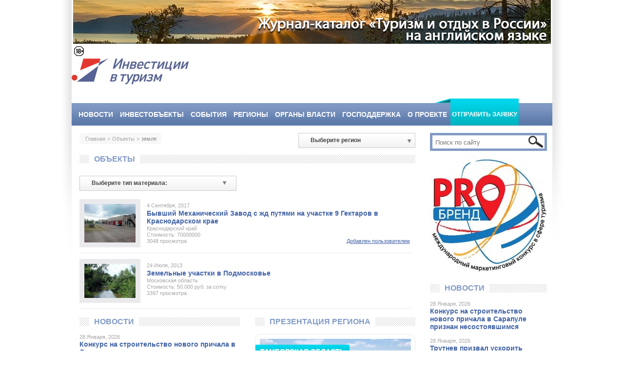

--- FILE ---
content_type: text/html; charset=utf-8
request_url: https://rusturinvest.ru/objects/keyword/918
body_size: 8327
content:
<!DOCTYPE html PUBLIC "-//W3C//DTD XHTML 1.0 Transitional//EN" "http://www.w3.org/TR/xhtml1/DTD/xhtml1-transitional.dtd">
<html dir="ltr" xmlns="http://www.w3.org/1999/xhtml">
	<head>
		<title>Объекты на www.rusturinvest.ru | Инвестиции в туризм</title>
	    <meta http-equiv="Content-Type" content="text/html; charset=utf-8" />
	    <meta name="keywords" content="www.rusturinvest.ru, Объекты, новости, объекты, презентации регионов" />
	    <meta name="description" content="Новости, объекты, презентации регионов на тему Объекты на сайте www.rusturinvest.ru" />
			<meta name="rpc080f60f80f2494e89d9a8621521e682" content="ba66f2488c0c20845e2fc27033ed728d" />
		<link type="text/css" href="/media/front/css/style1.css" rel="stylesheet" />		<script type="text/javascript" src="/media/front/js/jquery.js?v20120806"></script>		<script type="text/javascript" src="/media/front/js/jquery-ui.js?v20120806"></script>		<script type="text/javascript" src="/media/front/js/ui/i18n/jquery.ui.datepicker-ru.js?v20120806"></script>		<!-- b13caefa3992e236 -->

		<script type="text/javascript" src="/media/front/js/ckeditor/ckeditor.js"></script>				<script type="text/javascript" src="/media/front/js/jquery.cookie.js?v20120806"></script>		<script type="text/javascript" src="/media/front/js/scripts.js?v20120806"></script>		<link type="text/css" href="/media/front/css/uniform.default.css?v20120806" rel="stylesheet" />		<script type="text/javascript" src="/media/front/js/jquery.uniform.js?v20120806"></script>		<script type="text/javascript" src="/media/front/js/slides.jquery.js?v20120806"></script>		<link type="text/css" href="/media/front/js/jquery.placeholder.min.js" rel="stylesheet" />		<link rel="icon" type="image/vnd.microsoft.icon" href="/favicon.ico" />


		<link type="text/css" href="/media/front/css/fancymoves.css" rel="stylesheet" />		<link type="text/css" href="/media/front/css/jquery-ui/themes/base/jquery.ui.all.css" rel="stylesheet" />
		<script type="text/javascript" src="/media/front/js/slider.js"></script>		<script type="text/javascript" src="/media/front/js/jquery.mousewheel-3.0.6.pack.js"></script>		<script type="text/javascript" src="/media/front/js/fancy/fancybox/jquery.fancybox-1.3.4.js"></script>		<link type="text/css" href="/media/front/js/fancy/fancybox/jquery.fancybox-1.3.4.css" rel="stylesheet" />

		<script type="text/javascript">

		// использование Math.round() даст неравномерное распределение!
		function getRandomInt(min, max)
		{
		  return Math.floor(Math.random() * (max - min + 1)) + min;
		}

		$(document).ready(function() {

			var banner_top_728_1_content = $('#banner_top_728_1 > a');

			if(banner_top_728_1_content.length > 0)
			{
				var rand = getRandomInt(0, banner_top_728_1_content.length - 1);

				banner_top_728_1_content.hide();
				banner_top_728_1_content.eq(rand).show();

			}



			/*
			*   Examples - images
			*/

			$("a.pop1, a.pop2, a.pop3, a.pop4, a.pop5, a.pop6, a.pop7").fancybox();

			$("input, select").uniform();
			$('#slider-one').movingBoxes();
 			$('#slides').slides({
				generateNextPrev: true
			});

			//('input[placeholder], textarea[placeholder]').placeholder();
		});
		</script>

		
		<!--[if IE 8]>
		  <link type="text/css" href="/media/front/css/ie8.css?v20120806" rel="stylesheet" />		<![endif]-->

			</head>
    <body>
		<div id="main">
			<div class="top-banner" style="text-align: center;">
				<a rel="nofollow" target="_blank" href="http://tlrussia.com/"><img src="/media/front/img/banners/TLR-980.gif" /></a>
			</div>
			<!-- **************************************** header ************************************* -->
			<div id="header">
				<!-- logo -->
<div class="age-icon"></div>
<a href="/" class="logo"></a>

<!-- header-banner -->
<div class="header-banner">
	
   </div>

<!-- top_menu -->
		<!-- top-navi -->
		<div class="top-navi">
					<ul class="menu">
				<li><a href="/archive/news/">Новости</a>
					<div class="sub_menu_wrap">
						<ul class="sub_menu">
							<li><a href="/archive/news/">Новости</a></li>
							<li><a href="/archive/article/">Cтатьи</a></li>
							<li><a href="/archive/interview/">Интервью</a></li>
						</ul>
					</div>
				</li>
				<li><a href="/objects/invest/">Инвестобъекты</a>
					<div class="sub_menu_wrap">
						<ul class="sub_menu">
							<li><a href="/objects/invest/">Инвестобъекты</a></li>
							<li><a href="/objects/invest_field/">Инвестплощадки</a></li>
							<li><a href="/objects/buy_sell/">Продажа</a></li>
							<li><a href="/objects/franshiza/">Франшиза</a></li>
						</ul>
					</div>
				</li>
				<li><a href="/bussinessevents/sort/now">События</a></li>
				<li><a href="/regions/">Регионы</a></li>
				<li><a href="/p/links/">Органы власти</a></li>
				<li><a href="/objects/fpc_razvitie_rf/">Господдержка</a>
					<div class="sub_menu_wrap">
						<ul class="sub_menu">
							<li><a href="/objects/invest_tur_recreat_type/">ОЭЗ туристского типа</a></li>
							<li><a href="/objects/fpc_razvitie_rf/">ФЦП развития туризма</a></li>
						</ul>
					</div>
				</li>
				<li><a href="/p/o_kataloge/">О проекте</a></li>
			</ul>


			<div class="send-request">
				<div class="ar"></div>
				<a href="/object/add">Отправить заявку</a>
			</div>
		</div>
	

			</div><!-- header -->

			<!-- **************************************** content ****************************************** -->
			<div id="content">
				<!-- ************************** content-left *************************** -->
				<div id="c-left">
					
												<div class="top-block">
							<!-- crumbs -->
<div class="crumbs">
	<div class="crumbs-ins">
                                    <a href="/">Главная</a> <span class="sep">&gt;</span> 
                                        <a href="/objects">Объекты</a> <span class="sep">&gt;</span> 
                            	        <span class="page">земля</span>             
                </div>
</div>

							<div class="choice-region">
								<form action="/objects/keyword/918" method="post" accept-charset="utf-8">								<select id="cr" name="region" onchange="this.form.submit();">
<option value="" selected="selected">Выберите регион</option>
<option value="40">Алтайский край</option>
<option value="43">Амурская область</option>
<option value="41">Архангельская область</option>
<option value="54">Астраханская область</option>
<option value="26">без региона</option>
<option value="78">Белгородская область</option>
<option value="72">Брянская область</option>
<option value="67">Владимирская область</option>
<option value="59">Волгоградская область</option>
<option value="18">Вологодская область</option>
<option value="28">Воронежская область</option>
<option value="98">Вся Россия</option>
<option value="93">Еврейская автономная область</option>
<option value="85">Забайкальский край</option>
<option value="20">Ивановская область</option>
<option value="82">Иркутская область</option>
<option value="90">Кабардино-Балкарская Республика</option>
<option value="50">Калининградская область</option>
<option value="84">Калужская область</option>
<option value="14">Камчатский край</option>
<option value="94">Карачаево-Черкесская Республика</option>
<option value="35">Кемеровская область</option>
<option value="34">Кировская область</option>
<option value="76">Костромская область</option>
<option value="21">Краснодарский край</option>
<option value="66">Красноярский край</option>
<option value="53">Курганская область</option>
<option value="38">Курская область</option>
<option value="32">Ленинградская область</option>
<option value="37">Липецкая область</option>
<option value="95">Магаданская область</option>
<option value="24">Москва</option>
<option value="46">Московская область</option>
<option value="10">Мурманская область</option>
<option value="39">Нижегородская область</option>
<option value="62">Новгородская область</option>
<option value="44">Новосибирская область</option>
<option value="48">Омская область</option>
<option value="23">Оренбургская область</option>
<option value="86">Орловская область</option>
<option value="31">Пензенская область</option>
<option value="83">Пермский край</option>
<option value="75">Приморский край</option>
<option value="22">Псковская область</option>
<option value="29">Республика Адыгея</option>
<option value="64">Республика Алтай</option>
<option value="89">Республика Башкортостан</option>
<option value="74">Республика Бурятия</option>
<option value="68">Республика Дагестан</option>
<option value="56">Республика Ингушетия</option>
<option value="61">Республика Калмыкия</option>
<option value="27">Республика Карелия</option>
<option value="30">Республика Коми</option>
<option value="1">Республика Крым</option>
<option value="88">Республика Марий Эл</option>
<option value="91">Республика Мордовия</option>
<option value="13">Республика Саха</option>
<option value="80">Республика Северная Осетия-Алания</option>
<option value="47">Республика Татарстан</option>
<option value="12">Республика Тыва</option>
<option value="92">Республика Хакасия</option>
<option value="79">Ростовская область</option>
<option value="45">Рязанская область</option>
<option value="36">Самарская область</option>
<option value="51">Санкт-Петербург</option>
<option value="3">Саратовская область</option>
<option value="73">Сахалинская область</option>
<option value="52">Свердловская область</option>
<option value="99">Севастополь</option>
<option value="15">Смоленская область</option>
<option value="81">Ставропольский край</option>
<option value="8">Тамбовская область</option>
<option value="5">Тверская область</option>
<option value="77">Томская область</option>
<option value="63">Тульская область</option>
<option value="16">Тюменская область</option>
<option value="7">Удмуртская Республика</option>
<option value="57">Ульяновская область</option>
<option value="65">Хабаровский край</option>
<option value="49">Ханты-Мансийский автономный округ</option>
<option value="33">Челябинская область</option>
<option value="71">Чеченская республика</option>
<option value="55">Чувашская республика</option>
<option value="96">Чукотский автономный округ</option>
<option value="87">Ямало-ненецкий автономный округ</option>
<option value="4">Ярославская область</option>
</select>								</form>							</div>
							<div class="clear"></div>
						</div>
													            
<script type="text/javascript">
function select_object_type(form)
{
	var base_path = "/objects";
	var sort_path = "/sort/date";
	var type_path =  $('select[name=content_type]').val();
	type_path = ((type_path != '') ? '/': '') + type_path;

	form.action = base_path + type_path + sort_path;
	form.submit();
}
</script>
	<div class="list-offers-block">
		<div class="title">
						<span>Объекты</span>
					</div>
		<div class="sorting-links">
			<ul>
				<li>
					<form action="/objects" method="post" accept-charset="utf-8" mothod="POST" onchange="select_object_type(this);">					
					<div class="sel">
						<select name="content_type">
<option value="" selected="selected">Выберите тип материала:</option>
<option value="invest">Инвестобъекты</option>
<option value="franshiza">Франшиза</option>
<option value="buy_sell">Продажа-покупка</option>
<option value="invest_field">Инвестиционная площадка</option>
<option value="fpc_razvitie_rf">Перечень проектов ФЦП развития туризма</option>
<option value="invest_tur_recreat_type">ОЭЗ туристско-рекреационного типа</option>
</select>					</div>
					</form>				</li>
							</ul>
		</div>
		
					<div class="offer-block">
													<div class="photo">
						
<a href="/object/byvshiy-mehanicheskiy-zavod-s-zhd-putyami-na-uchas-573.html"><img src="/public/object/images/9ae3dbb70dde79f6ba1f54585a12dddbfa33fa83.jpg" /></a>					</div>
								<div class="col">
					<div class="date">
						4 Сентября, 2017					</div>

					<div class="name">
						<a href="/object/byvshiy-mehanicheskiy-zavod-s-zhd-putyami-na-uchas-573.html">Бывший Механический Завод с жд путями на участке 9 Гектаров в Краснодарском крае</a>					</div>

					<div class="region">
						<a href="/region/krasnodarskiy-kray-21.html">Краснодарский край</a>					</div>
											<div class="summ">
							Стоимость: 70000000						</div>
					
					<div class="views">
						3048 просмотра
													<div class="user_added">Добавлен пользователем<div class="description"><a href="/object/add/invest/region_id/21">Опубликуйте информацию о своем инвестиционном объекте!</a></div></div>
											</div>
				</div>
				<div class="clear"></div>
			</div>
					<div class="offer-block">
													<div class="photo">
						<a href="/object/zemelnye-uchastki-v-podmoskove-205.html"><img src="/public/object/images/2f799c110036c9330e8e57031eab126cd06d5359.jpg" /></a>					</div>
								<div class="col">
					<div class="date">
						24 Июля, 2013					</div>

					<div class="name">
						<a href="/object/zemelnye-uchastki-v-podmoskove-205.html">Земельные участки в Подмосковье</a>					</div>

					<div class="region">
						<a href="/region/moskovskaya-oblast-46.html">Московская область</a>					</div>
											<div class="summ">
							Стоимость: 50.000 руб. за сотку						</div>
					
					<div class="views">
						3397 просмотра
											</div>
				</div>
				<div class="clear"></div>
			</div>
			</div>
	
<div class="banner">
	
   </div>
<div class="two-cols">
	<div class="left-col">
		<!-- prev-block -->
		<div class="prev-block">
					<div class="title">
						<a href="/archive/news">Новости</a>		</div>
					<div class="news-item">
				<div class="date">
					28 Января, 2026				</div>
				<div class="txt">
					<a href="/news/konkurs-na-stroitelstvo-novogo-prichala-v-sarapule-5857.html">Конкурс на строительство нового причала в Сарапуле признан несостоявшимся</a>				</div>
			</div>
					<div class="news-item">
				<div class="date">
					28 Января, 2026				</div>
				<div class="txt">
					<a href="/news/trutnev-prizval-uskorit-stroitelstvo-gostinichnogo-5856.html">Трутнев призвал ускорить строительство гостиничного комплекса «Хонка Камчатка»</a>				</div>
			</div>
					<div class="news-item">
				<div class="date">
					28 Января, 2026				</div>
				<div class="txt">
					<a href="/news/v-sochi-v-2029-godu-otkroetsya-pyatizvezdochnyy-ot-5854.html">В Сочи в 2029 году откроется пятизвёздочный отель Cosmos Selection на 1452 номера</a>				</div>
			</div>
					<div class="news-item">
				<div class="date">
					27 Января, 2026				</div>
				<div class="txt">
					<a href="/news/v-tatarstanskoy-derevne-otkrylsya-mini-glemping-s--5858.html">В татарстанской деревне открылся мини-глэмпинг с баней и чаном</a>				</div>
			</div>
					<div class="news-item">
				<div class="date">
					26 Января, 2026				</div>
				<div class="txt">
					<a href="/news/muzey-v-usadbe-ekateriny-ii-bobriki-otkrylsya-posl-5859.html">Музей в усадьбе Екатерины II «Бобрики» открылся после реставрации в Тульской области</a>				</div>
			</div>
				
		<a href="/archive/news" class="view-all">Все новости</a>
				</div>
		<div class="line-bottom marg"></div>
	</div>
	<div class="right-col">
		<div class="prev-block">
			
<!-- prev-block -->
<div class="prev-block">
	<div class="title">
		<a href="/region/tambovskaya-oblast-8.html">Презентация региона</a>	</div>
		<div id="slides">
		<div class="slides_container">
										<div class="sld">
					<div class="picture">
						<a href="/region/tambovskaya-oblast-8.html"><img src="/public/region/images/4cda8add21d0f1ef6190bdaecc57fa2dbbbdec24.jpg" width="310" alt="" /></a>						<div class="info">
							<div class="info-r">
								Тамбовская область							</div>
						</div>
					</div>
										<div class="description">
						<div class="descr-box">
							<p><span>Население</span></p>
							<p>Население области – 1082545 человек (2012 год). Плотность населения — 31.41 чел./км².</p>
						</div>	
													<div class="descr-box">
								<p>
									<a href="/objects/region/8">Объектов в базе каталога - 4</a>								</p>
							</div>
											</div>
									</div>			
											<div class="sld">
					<div class="picture">
						<a href="/region/tambovskaya-oblast-8.html"><img src="/public/region/images/da53be10a0b9b2d76d0626bffc8b12efbd7968a9.jpg" width="310" alt="" /></a>						<div class="info">
							<div class="info-r">
								Тамбовская область							</div>
						</div>
					</div>
										<div class="description">
						<div class="descr-box">
							<p><span>Площадь</span></p>
							<p>34,5 тыс. кв. км</p>
						</div>	
													<div class="descr-box">
								<p>
									<a href="/objects/region/8">Объектов в базе каталога - 4</a>								</p>
							</div>
											</div>
									</div>			
											<div class="sld">
					<div class="picture">
						<a href="/region/tambovskaya-oblast-8.html"><img src="/public/region/images/b77f729495cac777a498e156a389a06db44ac89e.jpg" width="310" alt="" /></a>						<div class="info">
							<div class="info-r">
								Тамбовская область							</div>
						</div>
					</div>
										<div class="description">
						<div class="descr-box">
							<p><span>Климатическая зона</span></p>
							<p>Климат умеренно-континентальный, в нём хорошо выражены все времена года.</p>
						</div>	
													<div class="descr-box">
								<p>
									<a href="/objects/region/8">Объектов в базе каталога - 4</a>								</p>
							</div>
											</div>
									</div>			
											<div class="sld">
					<div class="picture">
						<a href="/region/tambovskaya-oblast-8.html"><img src="/public/region/images/3d77cbf4bea801d5c464b55156dfe6b7ffc529c6.jpg" width="310" alt="" /></a>						<div class="info">
							<div class="info-r">
								Тамбовская область							</div>
						</div>
					</div>
										<div class="description">
						<div class="descr-box">
							<p><span>Центр</span></p>
							<p>Тамбов</p>
						</div>	
													<div class="descr-box">
								<p>
									<a href="/objects/region/8">Объектов в базе каталога - 4</a>								</p>
							</div>
											</div>
									</div>			
											<div class="sld">
					<div class="picture">
						<a href="/region/tambovskaya-oblast-8.html"><img src="/public/region/images/595a5fa8417c954203bc47745c813df45acffc04.jpg" width="310" alt="" /></a>						<div class="info">
							<div class="info-r">
								Тамбовская область							</div>
						</div>
					</div>
									</div>			
											<div class="sld">
					<div class="picture">
						<a href="/region/tambovskaya-oblast-8.html"><img src="/public/region/images/a89cfd2f4a0d7ece3b46fcfec2bcac50ee65a6f0.jpg" width="310" alt="" /></a>						<div class="info">
							<div class="info-r">
								Тамбовская область							</div>
						</div>
					</div>
									</div>			
											<div class="sld">
					<div class="picture">
						<a href="/region/tambovskaya-oblast-8.html"><img src="/public/region/images/7154d5bcb14a01329e88a74ccdfa6d803da32d2e.jpg" width="310" alt="" /></a>						<div class="info">
							<div class="info-r">
								Тамбовская область							</div>
						</div>
					</div>
									</div>			
									</div>
	</div>
	<a href="/regions" class="view-all mrg-l" style="float:right;">Все регионы</a>		
	</div>		</div>
		<div class="line-bottom marg"></div>
	</div>
</div>
				</div>
				<!-- ************************** content-right *************************** -->
				<div id="c-right">
					<!-- search -->
<div class="search">
	<form method="get" action="/search">
		<input type="text" id="search-inp" name="search"/>
		<input type="image" src="/media/front/img/loupe.png" class="loupe"/>
		<div class="clear"></div>
	</form>
</div>

<!-- banner -->
<div class="banner">
	
           <div id="banner_right_240_1">
                <p>
	<a href="https://union-esot.com/?page_id=110"_blank"><img alt="ПРО-бренд" src="/public/wysiwyg/images/PRO_brend-2.jpg"width:240px; height: 234px;" /></a></p>        </div>
   </div>
<!-- news-block -->
<div class="news-block">
			<div class="title">
						<a href="/archive/news">Новости</a>		</div>
					<div class="news-item">
				<div class="date">
					28 Января, 2026				</div>
				<div class="txt">
					<a href="/news/konkurs-na-stroitelstvo-novogo-prichala-v-sarapule-5857.html">Конкурс на строительство нового причала в Сарапуле признан несостоявшимся</a>				</div>
			</div>
					<div class="news-item">
				<div class="date">
					28 Января, 2026				</div>
				<div class="txt">
					<a href="/news/trutnev-prizval-uskorit-stroitelstvo-gostinichnogo-5856.html">Трутнев призвал ускорить строительство гостиничного комплекса «Хонка Камчатка»</a>				</div>
			</div>
					<div class="news-item">
				<div class="date">
					28 Января, 2026				</div>
				<div class="txt">
					<a href="/news/v-sochi-v-2029-godu-otkroetsya-pyatizvezdochnyy-ot-5854.html">В Сочи в 2029 году откроется пятизвёздочный отель Cosmos Selection на 1452 номера</a>				</div>
			</div>
					<div class="news-item">
				<div class="date">
					27 Января, 2026				</div>
				<div class="txt">
					<a href="/news/v-tatarstanskoy-derevne-otkrylsya-mini-glemping-s--5858.html">В татарстанской деревне открылся мини-глэмпинг с баней и чаном</a>				</div>
			</div>
					<div class="news-item">
				<div class="date">
					26 Января, 2026				</div>
				<div class="txt">
					<a href="/news/muzey-v-usadbe-ekateriny-ii-bobriki-otkrylsya-posl-5859.html">Музей в усадьбе Екатерины II «Бобрики» открылся после реставрации в Тульской области</a>				</div>
			</div>
				
		<a href="/archive/news" class="view-all">Все новости</a>
					<a href="/subscribe" class="view-all" style="float:right;">Подписка</a>		</div>
<!-- news-block -->
<div class="news-block">
			<div class="title">
						<a href="/archive/article">Статьи</a>		</div>
					<div class="news-item">
				<div class="date">
					28 Января, 2026				</div>
				<div class="txt">
					<a href="/article/dagestan-postroit-pyat-klyuchevyh-obektov-kaspiysk-5861.html">Дагестан построит пять ключевых объектов «Каспийского прибрежного кластера» к 2027 году</a>				</div>
			</div>
					<div class="news-item">
				<div class="date">
					28 Января, 2026				</div>
				<div class="txt">
					<a href="/article/vebrf-napravit-80-mlrd-rubley-na-razvitie-turistic-5855.html">ВЭБ.РФ направит 80 млрд рублей на развитие туристической инфраструктуры России</a>				</div>
			</div>
					<div class="news-item">
				<div class="date">
					27 Января, 2026				</div>
				<div class="txt">
					<a href="/article/pravitelstvo-razrabatyvaet-mehanizm-dolevogo-uchas-5860.html">Правительство разрабатывает механизм долевого участия в строительстве отелей</a>				</div>
			</div>
				
		<a href="/archive/article" class="view-all">Все статьи</a>
		</div>
<!-- news-block -->
<div class="news-block">
			<div class="title">
						<a href="/archive/interview">Интервью</a>		</div>
					<div class="news-item">
				<div class="date">
					9 Ноября, 2018				</div>
				<div class="txt">
					<a href="/interview/aleksandr-cybulskiy-esli-u-vas-est-negativnye-emoc-4599.html">Александр Цыбульский: если у вас есть негативные эмоции, тундра их заберет</a>				</div>
			</div>
					<div class="news-item">
				<div class="date">
					7 Ноября, 2018				</div>
				<div class="txt">
					<a href="/interview/hotel-business-forum-obschenie-s-polzoy-4591.html">Hotel Business Forum: общение с пользой</a>				</div>
			</div>
					<div class="news-item">
				<div class="date">
					24 Октября, 2018				</div>
				<div class="txt">
					<a href="/interview/ekoturizmu-byt-krupnye-investory-nachinayut-vlozhe-4581.html">Экотуризму быть. Крупные инвесторы начинают вложения в отрасль</a>				</div>
			</div>
				
		<a href="/archive/interview" class="view-all">Все интервью</a>
		</div>


<!-- ic-banners -->
<div class="ic-banners">
	<center><a href="http://rusturinvest.ru/media/front/pdf/2.pdf"><img src="/public/wysiwyg/images/cover_2.jpg" width="240" height="240" alt="Второй выпуск каталога"></a></center>
<br> "Инвестиции в туризм", <a href=http://rusturinvest.ru/media/front/pdf/2.pdf>второй выпуск, PDF</a>
	</div>
<a href="/p/poisk-turov-po-rossii/"><img src="/media/front/img/banners/wiki_planet.jpg" /></a>
<br />
<br />
<a href="http://tourism.rostov-gorod.ru/" target="_blank"><img src="/media/front/img/banners/5_a.gif" /></a>
				</div>
				<div class="clear"></div>
			</div><!-- content -->

			<!-- gr-block -->
			<div class="gr-block">
				
   <div><div class="gr-block-ins" style="overflow:hidden;">
	<div class="assis-block">
		<p>
			<span style="font-size:14px;">Платформа &ldquo;Инвестиции в туризм&rdquo;&nbsp;</span></p>
	</div>
	<div class="gr-menu">
		<ul>
			<li>
				<a href="http://rusturinvest.ru/object/add">Добавить объект</a></li>
			<li>
				<a href="http://www.rusturinvest.ru/p/o_kataloge">О п</a><a href="http://rusturinvest.ru/p/o_kataloge">роекте</a></li>
			<li>
				<a href="http://rusturinvest.ru/objects/buy_sell/">Продажа-покупка</a></li>
		</ul>
		<ul>
			<li>
				<a href="http://rusturinvest.ru/objects/invest/">Инвестпроекты</a></li>
			<li>
				<a href="http://rusturinvest.ru/p/kontakti">Контакты</a></li>
			<li>
				<a href="http://rusturinvest.ru/objects/franshiza/">Франшиза</a></li>
		</ul>
		<ul>
			<li>
				<a href="http://rusturinvest.ru/regions/">Регионы</a></li>
			<li>
				<a href="http://www.rusturinvest.ru/p/partners">Партнеры</a></li>
			<li>
				<a href="http://rusturinvest.ru/archive/news/">Новости</a></li>
			<li>
				<a href="http://www.rusturinvest.ru/p/advert">Реклама</a></li>
		</ul>
		<ul>
			<li>
				<a href="http://rusturinvest.ru/subscribe">Подписка</a></li>
			<li>
				<a href="http://www.rusturinvest.ru/p/links">Полезные ссылки</a></li>
		</ul>
	</div>
</div>
<h3 style="text-align: center;">
	Возрастная категория 18+</h3>
<p style="text-align: center;">
	Зарегистрировано Федеральной службой по надзору в сфере связи, информационных технологий и массовых коммуникаций (Роскомнадзор). Регистрационный номер ЭЛ № ФС 77 &ndash; 69104, выдан 14.03.2017</p></div>

			</div>
			<!-- **************************************** footer ****************************************** -->
			<div id="footer">
				<!-- copy -->
<div class="copy" style="width:800px;">
	Исключительные права на материалы, размещённые на интернет-сайте <a href="http://www.rusturinvest.ru/">www.rusturinvest.ru</a>, в соответствии с законодательством Российской Федерации об охране результатов интеллектуальной деятельности принадлежат ЗАО "Четвертая Власть". При частичном или полном использовании материалов активная ссылка на сайт <a href="www.rusturinvest.ru">www.rusturinvest.ru</a> обязательна.
</div>



<!-- counter -->
<div class="counter">
	<div style="display:none;">
<!--LiveInternet counter--><script type="text/javascript"><!--
document.write("<a href='http://www.liveinternet.ru/click' "+
"target=_blank><img src='//counter.yadro.ru/hit?t44.1;r"+
escape(document.referrer)+((typeof(screen)=="undefined")?"":
";s"+screen.width+"*"+screen.height+"*"+(screen.colorDepth?
screen.colorDepth:screen.pixelDepth))+";u"+escape(document.URL)+
";h"+escape(document.title.substring(0,80))+";"+Math.random()+
"' alt='' title='LiveInternet' "+
"border='0' width='31' height='31'><\/a>")
//--></script><!--/LiveInternet-->
</div>

<script>
  (function(i,s,o,g,r,a,m){i['GoogleAnalyticsObject']=r;i[r]=i[r]||function(){
  (i[r].q=i[r].q||[]).push(arguments)},i[r].l=1*new Date();a=s.createElement(o),
  m=s.getElementsByTagName(o)[0];a.async=1;a.src=g;m.parentNode.insertBefore(a,m)
  })(window,document,'script','//www.google-analytics.com/analytics.js','ga');

  ga('create', 'UA-68408666-1', 'auto');
  ga('send', 'pageview');

</script>



<!-- Yandex.Metrika counter -->
<!-- Yandex.Metrika counter --><script type="text/javascript"> (function (d, w, c) { (w[c] = w[c] || []).push(function() { try { w.yaCounter32630820 = new Ya.Metrika({ id:32630820, clickmap:true, trackLinks:true, accurateTrackBounce:true, webvisor:true, trackHash:true }); } catch(e) { } }); var n = d.getElementsByTagName("script")[0], s = d.createElement("script"), f = function () { n.parentNode.insertBefore(s, n); }; s.type = "text/javascript"; s.async = true; s.src = "https://mc.yandex.ru/metrika/watch.js"; if (w.opera == "[object Opera]") { d.addEventListener("DOMContentLoaded", f, false); } else { f(); } })(document, window, "yandex_metrika_callbacks");</script><!-- /Yandex.Metrika counter -->
<!-- /Yandex.Metrika counter -->
</div>

			</div><!-- footer -->
    	</div>
    </body>
</html>


--- FILE ---
content_type: text/css
request_url: https://rusturinvest.ru/media/front/css/style1.css
body_size: 434
content:
@import url("header.css");
@import url("content.css");
@import url("footer.css");


* { margin: 0px; padding: 0px; }

html, body { width: 100%; height: 100%; padding: 0; margin: 0; }

a { outline: none; -moz-outline: 0; border: none; border-width: 0px; }
a:active { outline: none; -moz-outline: 0; }
a:focus { outline: none; -moz-outline: 0; }

img { border: none; border-width: 0px; }

.clear { clear: both; font-size: 0pt; line-height: 0px; height: 0; }

#main { min-width: 1000px; min-height: 100%; position: relative; margin: 0px auto; background: url("../img/bg-main.jpg") center top no-repeat; }
*html #main { height: 100%; }



body { font-family: Arial, "Helvetica Neue", Helvetica, sans-serif; font-size: 12px; color: #000; line-height: 1.1; }

a { text-decoration: underline; color: #000; }
a:hover { text-decoration: none; }

table { border-collapse: collapse; }
input { font-family: Arial, "Helvetica Neue", Helvetica, sans-serif; font-size: 12px; color: #000; outline: none; }
textarea { font-family: Arial, "Helvetica Neue", Helvetica, sans-serif; font-size: 12px; color: #000; outline: none; resize: none; }
select { font-family: Arial, "Helvetica Neue", Helvetica, sans-serif; font-size: 12px; color: #000; outline: none; }

h1 { margin: 0 0 10px; color: #4263a6; font-size: 24px; }

.age-icon
{
  background: url(../img/age_icon.svg);
  width: 20px;
  position: absolute;
  top: 5px;
  left: 5px;
  height: 20px;
  z-index: 99;
}

--- FILE ---
content_type: text/css
request_url: https://rusturinvest.ru/media/front/css/content.css
body_size: 4240
content:
/*------------------------------------------- content ------------------------------------------------*/

#content {
  width: 986px;
  position: relative;
  margin: 0px auto;
  padding: 0 0 1px;
}

/* ----- left column ----- */

#c-left {
  width: 689px;
  position: relative;
  float: left;
  margin: 0 0 0 16px;
}

/* ----- right column ----- */

#c-right {
  width: 240px;
  padding: 0 11px 0 0;
  position: relative;
  float: right;
}

/* ----- search ----- */

.search {
  margin: 0 0 16px;
  width: 221px;
  padding: 1px 3px 0 6px;
  height: 26px;
  border: 5px solid #829bc5;
}
.search #search-inp {
  float: left;
  color: #444444;
  margin: 6px 0 0;
  font-size: 11px;
  border: none;
  background: none;
  width: 185px;
  font-size: 13px;
}
.search .loupe {
  float: right;
}

/* ----- big-search ----- */

.big-search {
  margin: 0 0 14px;
  width: 659px;
  padding: 1px 3px 0 6px;
  height: 26px;
  border: 5px solid #829bc5;
	margin-bottom:36px;
}
.big-search #big-search-inp {
  float: left;
  color: #444444;
  margin: 6px 0 0;
  font-size: 13px;
  border: none;
  background: none;
  width: 620px;
}
.big-search .loupe {
  float: right;
}
.big-search .search_type_cont
{
	margin-top:15px;
}

.big-search .search_type_cont label
{
	position:relative;
	top:1px;
}

.big-search .search_type_cont label, .big-search .search_type_cont input[type="radio"]
{
	cursor:pointer;
}

/* ----- banner ----- */

#c-right .banner {
  margin: 0 0 23px;
}
#c-left .banner {
  margin: 0 0 18px;
}

/* ----- gr-block ----- */

.gr-block {
  background: #f0f0f0;
}
.gr-block-ins {
  width: 986px;
  padding: 40px 0 82px;
  margin: 0 auto;
}

/* ----- assis-block ----- */

.assis-block {
  float: left;
  color: #424242;
  width: 350px;
  margin: 0 10px 0 15px;
}
.assis-block p {
  margin: 0 0 18px;
}
.assis-block a {
  padding: 70px 0 0;
  margin: 0 30px 10px 0;
  text-align: center;
  color: #424242;
  display: inline-block;
  text-decoration: none;
}
.assis-block a:hover {
  text-decoration: underline;
}
.assis-block .assis-link {
  width: 140px;
  background: url("../img/assis-link.png") 19px 0 no-repeat;
}
.assis-block .assis-link1 {
  width: 125px;
  background: url("../img/assis-link1.png") 5px 26px no-repeat;
}
.assis-block .assis-link3 {
  width: 125px;
  background: url("../img/assis-link3.png") 5px 26px no-repeat;
}

/* ----- gr-menu ----- */

.gr-menu {
  float: left;
  width: 250px;
}
.gr-menu ul li {
  width: 120px;
  float: left;
  list-style-type: none;
  margin: 0 0 11px;
}
.gr-menu ul li a {
  color: #424242;
  text-decoration: none;
}
.gr-menu ul li a:hover {
  text-decoration: underline;
}

/* ----- subscribe-block ----- */

.subscribe-block {
  float: right;
  margin: 0 10px 0 0;
}
.subs-form .inp {
  float: left;
  border: 1px solid #c0c0c0;
  margin: 1px 6px 0 0;
  width: 130px;
  height: 24px;
  background: #fff;
  padding: 11px 5px 0;
}
.subs-form .inp input {
  float: left;
  width: 130px;
  color: #444444;
  font-size: 13px;
  border: none;
  background: none;
}
.subs-form .button {
  float: left;
  border: none;
  cursor: pointer;
  width: 92px;
  height: 39px;
  background: url("../img/btn.png") no-repeat;
  color: #424242;
  font-weight: bold;
  line-height: 39px;
  text-align: center;
}
.subs-form .button input {
  width: 92px;
  height: 39px;
}

/* ----- ic-banners ----- */

.ic-banners {
  overflow: hidden;
  background: #f3f3f3;
  margin: 0 0 20px;
  width: 228px;
  padding: 13px 0 1px 12px;
}
.ic-banners ul li {
  float: left;
  margin: 0 12px 13px 0;
  list-style-type: none;
}

/* ----- title ----- */

.title {
  margin: 0 0 10px;
  height: 18px;
  text-transform: uppercase;
  background: url("../img/bg_title.png") repeat-x;
  padding: 0 0 0 20px;
}
.title a {
  padding: 0 10px;
  text-decoration: none;
  background: #fff;
  color: #829bc5;
  line-height: 18px;
  font-size: 16px;
  font-weight: bold;
}
.title a:hover {
  text-decoration: underline;
}
.title span {
  color: #829bc5;
  padding: 0 10px;
  font-size: 16px;
  line-height: 18px;
  font-weight: bold;
  background: #fff;
}

/* ----- news-block ----- */

.news-block {
  padding: 0 0 15px;
  margin: 0 0 24px;
  border-bottom: 1px solid #e9e9e9;
}
.news-block .title {
  margin: 0 0 17px;
}
.view-all {
  color: #829bc5;
}
.view-all:hover {
  color: #4263a6;
  text-decoration: underline;
}
.view-all.mrg-l {
  margin: 0 0 0 10px;
}

/* ----- news-item ----- */

.news-item {
  margin: 0 0 15px;
}
.news-item .date {
  color: #a6a6a6;
  margin: 0 0 1px;
  font-size: 11px;
}
.news-item .txt {
  line-height: 1.2;
}
.news-item .txt a {
  color: #4263a6;
  font-size: 14px;
  font-weight: bold;
  text-decoration: none;
}
.news-item .txt a:hover {
  text-decoration: underline;
}

/* ----- two-cols ----- */

.two-cols .left-col {
  float: left;
  width: 329px;
}
.two-cols .right-col {
  float: right;
  width: 329px;
}

/* ----- prev-block ----- */

.prev-block {
  margin: 0 0 14px;
}
.prev-block .title {
  margin: 0 0 16px;
}
.prev-block .picture {
  margin: 0 0 12px;
  position: relative;
  width: 311px;
  height: 206px;
  background: #f3f3f3;
  padding: 10px 9px 10px;
}
.prev-block .picture .info {
  left: 0px;
  top: 21px;
  color: #fff;
  font-size: 14px;
  font-weight: bold;
  position: absolute;
  height: 38px;
  text-transform: uppercase;
  background: url("../img/info-l.png") no-repeat;
  padding: 0 0 0 10px;
}
.prev-block .picture .info-r {
  float: left;
  padding: 0 10px 0 0;
  line-height: 28px;
  background: url("../img/info-r.png") right top no-repeat;
  height: 28px;
}
.prev-block .picture .info strong {
  display: none;
}
.prev-block .picture:hover .info strong {
  display: inline-block;
}
.prev-block .description {
  padding: 0 0 0 9px;
}

/* ----- prev-item ----- */

.prev-item {
  margin: 0 0 15px;
  line-height: 1.2;
}
.prev-item a {
  text-decoration: none;
}
.prev-item a:hover {
  text-decoration: underline;
}
.prev-item .name {
  font-size: 14px;
  font-weight: bold;
}
.prev-item .name a {
  color: #4263a6;
}
.prev-item .region {
  font-size: 11px;
}
.prev-item .region a {
  color: #a6a6a6;
}
.line-bottom {
  width: 100%;
  height: 1px;
  background: #e9e9e9;
  font-size: 0;
  line-height: 0;
}
.line-bottom.marg {
  margin: 0 0 26px;
}

/* ----- slide-container ----- */

#slides {
  border: 1px solid #e9e9e9;
  height: 375px;
  padding: 0 0px 26px;
  margin: 0 0 10px;
  -webkit-border-radius: 12px;
  -moz-border-radius: 12px;
  border-radius: 12px;
  position: relative;
}
#slides .picture {
  background: none;
  padding: 9px 8px 11px;
  text-align: center;
}
#slides .slides_container {
  width: 328px;
  display: none;
}
#slides .slides_container .sld {
  width: 327px;
  display: block;
}
#slides .prev, #slides .next {
  display: block;
  top: 218px;
  width: 25px;
  height: 23px;
  overflow: hidden;
  position: absolute;
  text-indent: -9999px;
  z-index: 1000;
}
#slides .prev {
  left: 267px;
  width: 26px;
  background: url("../img/prev.png") 0 -23px no-repeat;
}
#slides .next {
  left: 293px;
  background: url("../img/next.png") 0 -23px no-repeat;
}
#slides .prev:hover, #slides .next:hover {
  background-position: 0 0;
}
.pagination {
  left: 8px;
  bottom: 5px;
  text-align: center;
  width: 311px;
  position: absolute;
}
.pagination li {
  list-style-type: none;
  margin: 0 0 0 5px;
  display: inline;
}
.pagination li a {
  display: inline-block;
  overflow: hidden;
  text-indent: -9999px;
  width: 14px;
  height: 15px;
  background: url("../img/pagination.png") no-repeat;
}
.pagination li a:hover, .pagination .current a {
  background-position: 0 -100px;
}
.soc-cell {
  margin: 0 0 7px;
}
.soc-cell table {
  width: 100%;
}
.soc-cell td {
  padding: 5px 5px 15px;
}
.soc-cell td.brd {
  border-right: 1px solid #e8e8e8;
}
.soc-block {
  text-align: center;
  color: #424242;
  font-size: 11px;
  min-width: 70px;
}
.soc-block .icon {
  margin: 0 0 8px;
}
.soc-block strong {
  font-size: 14px;
}

/* ----- crumbs ----- */

.crumbs {
  margin: 0 0 11px;
  color: #a6a6a6;
  font-size: 11px;
}
.crumbs .crumbs-ins {
  display: inline-block;
  background: #f8f8f8;
  white-space: nowrap;
  overflow: hidden;
  text-overflow: ellipsis;
  padding: 6px 10px 5px 12px;
  -webkit-border-radius: 6px;
  -moz-border-radius: 6px;
  border-radius: 6px;
}
.crumbs a {
  margin: 0 1px 0 0;
  color: #a6a6a6;
  text-decoration: none;
}
.crumbs a:hover {
  text-decoration: underline;
}
.crumbs span {
  margin: 0 1px 0 0;
}
.crumbs .page {
  color: #858585;
}

/* ----- add-object ----- */

.add-object {
  border-bottom: 1px solid #e9e9e9;
  margin: 0 0 13px;
  padding: 0 0 13px;
}
.add-object .title {
  margin: 0 0 23px;
}
.add-object .button {
  color: #424242;
  font-weight: bold;
  line-height: 39px;
  text-transform: uppercase;
  text-align: center;
  width: 210px;
  height: 39px;
  background: url("../img/btn-send.png") no-repeat;
  margin: 0 0 0 460px;
}
.add-object .button input {
  width: 210px;
  height: 39px;
}

/* ----- row ----- */

.row {
  margin: 0 0 15px 9px;
}
.row .marg-b {
  margin: 0 0 10px 9px;
}
.row .label, .row label {
  display: block;
  margin: 0 0 7px;
  color: #4263a6;
  font-size: 11px;
  text-transform: uppercase;
}
.row .inp {
  width: 660px;
  height: 22px;
  padding: 7px 5px 0;
  border: 1px solid #cacaca;
}
.row .inp input {
  width: 660px;
  border: none;
  background: none;
  float: left;
  color: #444444;
  font-size: 13px;
}
.row .inp.marg {
  margin: 0 0 8px;
}
.row .inp225 {
  width: 215px;
  float: left;
}
.row .inp225 input {
  width: 215px;
}
.row .inp115 {
  width: 105px;
  margin: 0 0 0 16px;
  float: left;
}
.row .inp115 input {
  width: 105px;
  text-align: center;
}
.row .inp139 {
  width: 129px;
  margin: 0 0 0 15px;
  float: left;
}
.row .inp139 input {
  width: 129px;
  text-align: center;
}
.row .inp321 {
  width: 311px;
  float: left;
}
.row .inp321 input {
  width: 311px;
}
.row .area {
  width: 660px;
  height: 239px;
  padding: 5px;
  border: 1px solid #cacaca;
  margin: 0 0 5px;
}
.row .area textarea {
  width: 660px;
  height: 239px;
  border: none;
  background: none;
  color: #444444;
  font-size: 13px;
}
.row .col {
  float: left;
  width: 350px;
}
.row .col1 {
  float: left;
  width: 310px;
}
.row .col2 {
  float: left;
  width: 349px;
}
.row .col3 {
  float: left;
  width: 323px;
}
.row .sel {
  width: 238px;
  height: 29px;
  border: 1px solid #cacaca;
  background: url("../img/choice-region.gif") repeat-x;
}
.row .sel div.selector {
  height: 29px;
  line-height: 29px;
  width: 214px;
  padding: 0 0 0 24px;
}
.row .sel div.selector select {
  width: 238px;
  color: #424242;
  top: 4px;
}
.row .sel div.selector span {
  height: 29px;
  line-height: 29px;
  width: 199px;
  padding: 0 15px 0 0;
  background: url("../img/ar.png") 198px 12px no-repeat;
  color: #424242;
  font-weight: bold;
}
.check .checker {
  float: left;
}
.check label {
  display: block;
  color: #424242;
  text-transform: none;
  margin: 0 0 0 26px;
  padding: 1px 0 0;
  line-height: 1.2;
}
.check label span {
  color: #a6a6a6;
  font-size: 11px;
}

/* ----- pagi ----- */

.pagi {
  text-align: center;
  overflow: hidden;
  margin: 0 0 15px;
  color: #b1b1b1;
  line-height: 38px;
  font-size: 18px;
  font-weight: bold;
}
.pagi ul li {
  display: inline;
  margin: 0 0 5px;
}
.pagi span {
  display: inline-block;
  text-align: center;
  width: 40px;
  height: 40px;
  background: url("../img/pagi.png") no-repeat;
}
.pagi a {
  display: inline-block;
  color: #b1b1b1;
  text-decoration: none;
  text-align: center;
  width: 40px;
  height: 40px;
  background: url("../img/pagi.png") no-repeat;
}
.pagi a:hover, .pagi .active a {
  background-position: 0 -100px;
  color: #fff;
}

/* ----- list-offers-block ----- */

.list-offers-block {
  margin: 0 0 13px;
}
.list-offers-block .title {
  margin: 0 0 25px;
}

.list-offers-block .sub_title
{
	font-size:12px;
	display:block;
	margin-bottom:10px;
	margin-top:0px;
}

/* ----- top-block ----- */

.top-block {
  margin: 0 0 14px;
}
.top-block .crumbs {
  margin: 0;
  float: left;
}
.top-block .choice-region {
  float: right;
}

/* ----- choice-region ----- */

.choice-region {
  width: 238px;
  height: 29px;
  border: 1px solid #cacaca;
  background: url("../img/choice-region.gif") repeat-x;
}
.choice-region div.selector {
  height: 29px;
  line-height: 29px;
  width: 214px;
  padding: 0 0 0 24px;
}
.choice-region div.selector select {
  width: 238px;
  color: #424242;
}
.choice-region div.selector span {
  height: 29px;
  line-height: 29px;
  width: 199px;
  padding: 0 15px 0 0;
  background: url("../img/ar.png") 198px 12px no-repeat;
  color: #424242;
  font-weight: bold;
}

/* ----- sorting-links ----- */

.sorting-links {
  overflow: hidden;
  margin: 0 0 17px;
}
.sorting-links ul li:first-child {
  margin: 0;
}
.sorting-links ul li {
  float: left;
  list-style-type: none;
  margin: 0 0 0 18px;
}
.sorting-links ul li a {
  display: block;
  background: url("../img/sorting-links.gif") repeat-x;
  min-width: 120px;
  padding: 0 3px;
  text-align: center;
  height: 29px;
  line-height: 29px;
  border: 1px solid #cacaca;
  color: #505050;
  text-decoration: none;
}
.sorting-links ul li a:hover, .sorting-links ul li.active a {
  font-weight: bold;
  background: url("../img/sorting-links-h.gif") repeat-x;
}
.sorting-links .sel {
  width: 320px;
  height: 29px;
  border: 1px solid #cacaca;
  background: url("../img/choice-region.gif") repeat-x;
}
.sorting-links .sel div.selector {
  height: 29px;
  line-height: 29px;
  width: 280px;
  padding: 0 0 0 24px;
}
.sorting-links .sel div.selector select {
  width: 320px;
  color: #424242;
  top: 4px;
}
.sorting-links .sel div.selector span {
  height: 29px;
  line-height: 29px;
  width: 265px;
  padding: 0 15px 0 0;
  background: url("../img/ar.png") 268px 10px no-repeat;
  color: #424242;
  font-weight: bold;
}

/* ----- offer-block ----- */

.offer-block {
  margin: 0 0 12px;
  width: 680px;
  border-bottom: 1px solid #e9e9e9;
  padding: 0 0 11px;
}
.offer-block .photo {
  float: left;
  width: 138px;
}
.offer-block .photo img {
  border: 10px solid #eaeaec;
}
.offer-block .col {
  width: 540px;
  float: left;
  padding: 7px 0 0;
	position:relative;
}
.offer-block .date {
  margin: 0 0 2px;
  color: #a6a6a6;
  font-size: 11px;
}
.offer-block .name {
  margin: 0 0 1px;
  font-size: 14px;
  line-height: 1.15;
  font-weight: bold;
}
.offer-block .name a {
  color: #4263a6;
  text-decoration: none;
}
.offer-block .name a:hover {
  text-decoration: underline;
}
.offer-block .region, .offer-block .views, .offer-block .subname, .offer-block .summ {
  margin: 0 0 1px;
  color: #a6a6a6;
  font-size: 11px;
}
.offer-block .views
{
	position:relative;
}

/* ----- more-images ----- */

.more-images .title {
  margin: 0 0 17px;
}

/* ----- tags ----- */

.tags {
  margin: 0 0 18px;
  color: #829bc5;
}
.tags a {
  color: #829bc5;
}

/* ----- descr-box ----- */

.descr-box {
  margin: 0 0 16px;
  color: #424242;
}
.descr-box p {
  margin: 0 0 1px;
	white-space: pre-wrap;
}
.descr-box span {
  color: #4263a6;
  font-size: 11px;
  text-transform: uppercase;
}
.descr-box a {
  color: #829bc5;
  text-decoration: none;
}
.descr-box a:hover {
  text-decoration: underline;
}

/* ----- prev-top-block ----- */

.prev-top-block {
  margin: 0 0 12px;
}
.left_col_banners_photo {
  width: 310px;
  float: left;
}
.left_col_banners_photo .region_banner {
	margin-top:9px;
	padding-left:9px;
	clear:both;
	float:none;
}
.prev-top-block .photo {
  float: left;
  width: 310px;
  overflow: hidden;
  height: 207px;
  border: 10px solid #f3f3f3;
}
.prev-top-block .descr {
  width: 329px;
  min-height: 223px;
  padding: 0 0 1px;
  float: right;
  border-bottom: 1px solid #e9e9e9;
}
.prev-top-block .descr .title {
  margin: 0 0 21px;
}

/* ----- text-block ----- */

.text-block {
  margin: 0 0 22px;
  line-height: 1.65;
  color: #424242;
  font-size: 14px;
}
.text-block p {
  margin: 0 0 20px;
}
.text-block ul {
  margin: 0 0 20px 13px;
}
.text-block ul li {
  /* list-style-type: none; */
}
.text-block .tit {
  margin: 0 0 0px;
  color: #4263a6;
  font-size: 11px;
  text-transform: uppercase;
}
.text-block .tit.marg {
  margin: 15px 0 20px;
}

/* ----- features-block ----- */

.features-block {
  margin: 0 0 19px;
  padding: 0 0 7px;
  border-bottom: 1px solid #e9e9e9;
}
.features-block h1 {
  margin: 0 0 21px;
}
.features-block .title {
  margin: 0 0 21px;
}
.features-block .txt {
  color: #424242;
  line-height: 1.65;
  border-top: 1px solid #e9e9e9;
  padding: 17px 0 0;
}
.features-block .txt span {
  color: #4263a6;
  font-size: 11px;
  text-transform: uppercase;
}
.features-block .txt p {
  margin: 0 0 21px;
}
.features-block .info {
  padding: 0 0 5px;
}
.features-block .tags {
  padding: 10px 0 0;
}

/* ----- open-news-block ----- */

.open-news-block {
  padding: 0 0 10px;
  border-bottom: 1px solid #e9e9e9;
  margin: 0 0 20px;
}
.open-news-block h1 {
  line-height: 1.35;
}

/* ----- object-full-block ----- */

.object-full-block {
  padding: 0 0 10px;
  border-bottom: 1px solid #e9e9e9;
  margin: 0 0 16px;
}
.object-full-block h1 {
  line-height: 1.35;
  margin: 0 0 18px;
}
.object-full-block .prev-top-block {
  margin: 0 0 7px;
}

/* ----- contact-info ----- */

.contact-info {
  margin: 0 0 10px;
}
.contact-info .title {
  margin: 0 0 19px;
}
.contact-info .column {
  float: left;
  width: 330px;
}
.contact-info .wrap-descr-box {
  margin: 0 0 30px;
}
.contact-info .map {
  float: right;
  width: 321px;
  margin: 2px 10px 0 0;
}
#slider-one p {
  font-size: 11px;
  color: #ccc;
  /*text-transform:uppercase;*/
  position: relative;
  padding: 5px 0;
  bottom: 0px;
  margin: 0 10px;
  left: 10px;
  background: url("../img/bg-title.png") repeat;
  text-align: center;
  font-weight: bold;
}

/*#slider-one p { font-size: 11px; color: #ccc; text-transform:uppercase; position:relative; top:-40px;  text-align:center;  font-weight:bold; }*/

.mb-inside {
  position: relative;
}
.mb-inside a, .mb-inside a:visited {
  /*color:#0CF;*/
  text-decoration: none;
  font-size: 13px;
}
.mb-inside a:hover {
  color: #fff;
  text-decoration: none;
  font-size: 13px;
  cursor: pointer
}
.more-view {
  position: absolute;
  bottom: 10px;
  width: 100%;
  left: 0px;
}

/* ----- open-region-block ----- */

.open-region-block h1 {
  margin: 0 0 14px;
}
.open-region-block .text-block {
  margin: 0 0 20px;
}

/* alphabet */

.alphabet {
  margin: 20px 0px 25px 10px;
  color: #858585;
}
.alphabet a {
  color: #829BC5;
  text-decoration: none;
  font-size: 13px;
  margin-right: 3px;
}
.alphabet a:hover {
  text-decoration: underline;
}
.alphabet a.empty {
  color: #858585;
  text-decoration: none;
}
.alphabet a.active {
  text-decoration: none;
  font-weight: 900;
  color: #858585;
  font-size: 14px;
}
.clear {
  clear: both;
  float: none;
}

.user_added
{
	color:#4263a6;
	font-size:11px;
	text-decoration:underline;
	cursor:pointer;
	position: absolute;
	top:0px;
	right:0px;
}

.user_added .description
{
	display:none;
	position: absolute;
}
.user_added .description a
{
	color:#4263a6;
}


.user_added:hover .description
{
	display:block;
	top:0px;
	right:0px;
	background:white;
	text-decoration:underline;
	width:350px;
	text-align:right;
	font-weight:bold;
}

.row .string_cost
{
	float:none;
}

.row .inp_square input, .row .inp_square
{
	width:215px;
}

/* news style main menu */

.menu li
{
	position: relative;
}

.menu .sub_menu_wrap
{
	display:none;
	padding-top:20px;
	margin-top:-20px;
	cursor: pointer;
	position: absolute;
	height:100%;
	width:150px;
}

.menu li:hover .sub_menu_wrap
{
	display:block;
}

.menu .sub_menu
{
	position: absolute;
	background:white;
	z-index:10;
	margin:0px;
	width:150px;
	padding-top:10px;
	margin-top:1px;
	border-bottom-left-radius:5px;
	border-bottom-right-radius:5px;
	box-shadow:0px 2px 10px 1px  rgba(0,0,0,0.2);
}
.menu .sub_menu a
{
	color:black;
	display: block;
	height:auto;
	line-height: normal;
	font-size:12px;
	padding-top:5px;
	padding-bottom:5px;
}

.menu .sub_menu a:hover
{
	color:white;
	padding-top:5px;
	padding-bottom:5px;

}

.menu .sub_menu li
{
	float:none;
	margin-bottom:12px;
}

.objects_desc
{
	padding:5px;
	padding-top:0px;
	margin-top:-5px;
}

.objects_desc p
{
	padding-bottom:15px;
	text-align:justify;
	font-size:14px;
}

.objects_desc ul
{
	list-style-type: none;
	padding-left:15px;
	margin-top:-20px;
}

.objects_desc ul li
{
	padding-bottom:5px;
	font-size:14px;
}


/*new events form */

input#rw_title, .inp.rw_title, input#rw_site, .inp.rw_site, .inp.inp_col
{
	width:300px;
}

.cal_col, .cal_col input
{
	width:270px !important;
	position:relative;
}

.cal_col input
{
	float:left;
}

.cal_col img.ui-datepicker-trigger
{
	width:35px;
	cursor:pointer;
	position:absolute;
	right:-40px;
	top:-3px;
}

.cal_col input
{
	cursor:pointer;
}

.open-region-block .region_subtitle
{
	color: #829bc5;
  font-size: 12px;
  margin-top: -12px;
  margin-bottom: 11px;
  font-size: 12px;
	text-transform: uppercase;
	font-weight:bold;
}

.list-offers-block .region a
{
	color:#a6a6a6;
	text-decoration:none;
}

.list-offers-block .region a:hover
{
	text-decoration:underline;
}

.material_soc_icons
{
	margin-bottom: 15px;
}

.presentation-file .file_icon
{
	float:left;
}

.presentation-file .file_icon img
{
	height:70px;
	padding-right:15px;
}

.presentation-file .file_link
{
	padding-top:20px;
	display:block;
}

.franshiza-block a img, .invest_objects a img, #main .picture a img
{
	max-height: 208px;
	width: 310px;
}

img.size-large,
img.size-full
{
	width: 689px;
	height: auto;
}


--- FILE ---
content_type: application/javascript
request_url: https://rusturinvest.ru/media/front/js/scripts.js?v20120806
body_size: 2835
content:
function get_hostname(url) {
    var m = url.match(/^http[s]?:\/\/[^/]+/);
    return m ? m[0] : null;
}
$(document).ready(function() {
  formInpVal ("#search-inp", "Поиск по сайту");
  formInpVal ("#subs-inp", "Подписка по e-mail");
  formInpVal ("#rw2", "Введите название объекта");
  formInpVal ("#rw3", "Введите описание объекта");
  formInpVal ("#rw4", "Введите стоимость предложения");
  formInpVal ("#rw5", "Введите Ф.И.О контактного лица");
  formInpVal ("#rw6", "Введите почтовый адрес");
  formInpVal ("#rw7", "телефон");
  formInpVal ("#rw8", "e-mail");
  formInpVal ("#rw9", "адрес сайта");
  formInpVal ("#rw10", "Введите ссылку на видео объекта");
  formInpVal ("#big-search-inp", "инвестиции в строительство объектов");
	formInpVal ("#square","Введите площадь участка");

	$('select#rw1').on('change',function(event,data){
		var selected_region_id = $(this).find('option:selected').val();
		var data_city_id = data;
		$.ajax({
			url:'/ajax/auto_complete_city/',
			type:'post',
			data:{region_id:selected_region_id},
			success:function(data)
			{
				var cities = $.parseJSON(data);

				$('select#city_id').empty();

				for (city in cities)
				{
					$('select#city_id').append('<option value="'+cities[city]['id']+'">'+cities[city]['title']+'</option>');
				}

				$('select#city_id option[value="'+data_city_id+'"]').prop('selected',true);

				if(cities.length == 1)
				{
					for(city in cities)
					{
							$('#uniform-city_id span').text(cities[city]['title']);
					}
				}
				else
				{
					$('select#city_id').prepend('<option>Выберите город</option>');
					if(data_city_id)
						$('#uniform-city_id span').text($('select#city_id option:selected').text());
					else
						$('#uniform-city_id span').text('Выберите город');
				}
			}
		});
	});

	if($('.add-object').length>0)
	{

		var fields = {
			//invest
			'invest_rw1':{
				'id':'#rw1',
				'type':'select'
			},
			'invest_rw2':{
				'id':'#rw2',
				'type':'text'
			},
			'invest_rw3':{
				'id':'#rw3',
				'id_editor':'rw3',
				'type':'textarea_ckeditor'
			},
			'invest_rw4':{
				'id':'#rw4',
				'type':'text',
			},
			'invest_rw5':{
				'id':'#rw5',
				'type':'text',
			},
			'invest_rw6':{
				'id':'#rw6',
				'type':'text',
			},
			'invest_rw7':{
				'id':'#rw7',
				'type':'text',
			},
			'invest_rw8':{
				'id':'#rw8',
				'type':'text'
			},
			'invest_rw9':{
				'id':'#rw9',
				'type':'text'
			},
			'invest_rw10':{
				'id':'#rw10',
				'type':'text',
			},
			'invest_ch':{
				'id':'#ch',
				'type':'checkbox'
			},

			//franshiza
			'franshiza_rw1':{
				'id':'#rw1',
				'type':'select'
			},
			'franshiza_rw2':{
				'id':'#rw2',
				'type':'text',
			},
			'franshiza_rw3':{
				'id':'#rw3',
				'id_editor':'rw3',
				'type':'textarea_ckeditor',
			},
			'franshiza_rw4':{
				'id':'#rw4',
				'type':'text',
			},
			'franshiza_rw5':{
				'id':'#rw5',
				'type':'text',
			},
			'franshiza_rw6':{
				'id':'#rw6',
				'type':'text',
			},
			'franshiza_rw7':{
				'id':'#rw7',
				'type':'text',
			},
			'franshiza_rw8':{
				'id':'#rw8',
				'type':'text',
			},
			'franshiza_rw9':{
				'id':'#rw9',
				'type':'text',
			},
			'franshiza_rw10':{
				'id':'#rw10',
				'type':'text',
			},
			'franshiza_ch':{
				'id':'#ch',
				'type':'checkbox'
			},


			//buy_sell
			'buysell_rw1':{
				'id':'#rw1',
				'type':'select'
			},
			'buysell_rw2':{
				'id':'#rw2',
				'type':'text',
			},
			'buysell_rw3':{
				'id':'#rw3',
				'id_editor':'rw3',
				'type':'textarea_ckeditor',
			},
			'buysell_rw4':{
				'id':'#rw4',
				'type':'text',
			},
			'buysell_rw5':{
				'id':'#rw5',
				'type':'text',
			},
			'buysell_rw6':{
				'id':'#rw6',
				'type':'text',
			},
			'buysell_rw7':{
				'id':'#rw7',
				'type':'text',
			},
			'buysell_rw8':{
				'id':'#rw8',
				'type':'text',
			},
			'buysell_rw9':{
				'id':'#rw9',
				'type':'text',
			},
			'buysell_rw10':{
				'id':'#rw10',
				'type':'text',
			},
			'buysell_ch':{
				'id':'#ch',
				'type':'checkbox'
			},

			//invest_field
			'investfield_rw1':{
				'id':'#rw1',
				'type':'select'
			},
			'investfield_rw2':{
				'id':'#rw2',
				'type':'text',
			},
			'investfield_rw3':{
				'id':'#rw3',
				'id_editor':'rw3',
				'type':'textarea_ckeditor',
			},
			'investfield_square':{
				'id':'#square',
				'type':'text',
			},
			'investfield_rw5':{
				'id':'#rw5',
				'type':'text',
			},
			'investfield_rw6':{
				'id':'#rw6',
				'type':'text',
			},
			'investfield_rw7':{
				'id':'#rw7',
				'type':'text',
			},
			'investfield_rw8':{
				'id':'#rw8',
				'type':'text',
			},
			'investfield_rw9':{
				'id':'#rw9',
				'type':'text',
			},
			'investfield_rw10':{
				'id':'#rw10',
				'type':'text',
			},
			'investfield_ch':{
				'id':'#ch',
				'type':'checkbox'
			},

			//bussinessevents
			'bussinessevents_rw1':{
				'id':'#rw1',
				'type':'select'
			},
			'bussinessevents_city_id':{
				'id':'#city_id',
				'type':'select'
			},
			'bussinessevents_rw_title':{
				'id':'#rw_title',
				'type':'text',
			},
			'bussinessevents_rw_site':{
				'id':'#rw_site',
				'type':'text',
			},
			'bussinessevents_rw_category_of_event':{
				'id':'#rw_category_of_event',
				'type':'text',
			},
			'bussinessevents_rw_event_date_start_fake':{
				'id':'#rw_event_date_start_fake',
				'type':'date',
			},
			'bussinessevents_date_event_start':{
				'id':'input[name="date_event_start"]',
				'type':'text',
			},
			'bussinessevents_rw_event_date_stop_fake':{
				'id':'#rw_event_date_stop_fake',
				'type':'date',
			},
			'bussinessevents_date_event_stop':{
				'id':'input[name="date_event_stop"]',
				'type':'text',
			},
			'bussinessevents_rw3':{
				'id':'#rw3',
				'id_editor':'rw3',
				'type':'textarea_ckeditor',
			},
			'bussinessevents_rw5':{
				'id':'#rw5',
				'type':'text',
			},
			'bussinessevents_rw6':{
				'id':'#rw6',
				'type':'text',
			},
			'bussinessevents_rw7':{
				'id':'#rw7',
				'type':'text',
			},
			'bussinessevents_rw8':{
				'id':'#rw8',
				'type':'text',
			},
			'bussinessevents_rw10':{
				'id':'#rw10',
				'type':'text',
			},

		}

		var current_content_type = $('.add-object #rw').val().replace(/_/,'');

		//saving values
		for(field in fields)
		{
			var re = new RegExp(current_content_type+'_', 'g');

			if(field.match(re))
			{

				if(fields[field]['type'] == 'textarea_ckeditor')
				{
						CKEDITOR.instances[fields[field]['id_editor']].on('change',function(){
								var data = CKEDITOR.instances[fields[current_content_type+'_'+$(this).attr('name')]['id_editor']].getData();
								$.cookie(current_content_type+'_'+$(this).attr('name'),data);
						});
				}
				else
				{
						switch(fields[field]['type'])
						{
							case 'text':
								$('.add-object '+fields[field]['id']).on('keydown',function(){
									$.cookie(current_content_type+'_'+$(this).attr('id'),$(fields[current_content_type+'_'+$(this).attr('id')]['id']).val());
								});
							break;

							case 'date':
								$('.add-object '+fields[field]['id']).on('change',function(){
									$.cookie(current_content_type+'_'+$(this).attr('id'),$(fields[current_content_type+'_'+$(this).attr('id')]['id']).val());
								});
							break;

							case 'checkbox':
								$('.add-object '+fields[field]['id']).on('change',function(){
									var data = $(this).attr('checked');
									$.cookie(current_content_type+'_'+$(this).attr('id'),data);
								});
							break;

							case 'textarea':

							break;

							case 'select':
								$('.add-object '+fields[field]['id']).on('change',function(){
									$.cookie(current_content_type+'_'+$(this).attr('id'),$(this).val());
								});
							break;
						}
				}
			}

		}

		//pasting values
		for(field in fields)
		{
			var re = new RegExp(current_content_type+'_', 'g');
			if(field.match(re))
			{
				switch(fields[field]['type'])
				{
					case 'date':
					case 'text':
						if($.cookie(field))
							$('.add-object '+fields[field]['id']).val($.cookie(field));
					break;

					case 'textarea_ckeditor':
						var data = $.cookie(field);
						CKEDITOR.instances[fields[field]['id_editor']].setData(data);
					break;

					case 'checkbox':
						var data = $.cookie(field);
						if(data !== 'undefined' && data !== undefined)
						{
							$('.add-object '+fields[field]['id']).attr('checked','checked');
						}
					break;

					case 'textarea':

					break;

					case 'select':
						var data = $.cookie(field);
						$('.add-object '+fields[field]['id']+' option[value="'+data+'"]').prop('selected',true);
						$('select#rw1').trigger('change',data);
					break;
				}
			}
		}
	}


	$('select[name="content_entity"]').on('change',function(){
		var type_of_entity = $(this).find('option:selected').val();
		if(type_of_entity == 'invest_field')
		{
			$('.row .inp.string_cost').hide();
			$('.row .inp.inp_square').show();
			$('.row .inp.inp_square input').val('');
			$('.row label[for="rw4"]').text('Площадь участка');
		}
		else
		{
			$('.row label[for="rw4"]').text('ЦЕНА/СТОИМОСТЬ');
			$('.row .inp.string_cost').show();
			$('.row .inp.inp_square').hide();
			$('.row .inp.inp_square input').val('');
		}
		//	console.log($(this).find('option:selected').val());
	});

  $('.text-block a').each(function(){
		var url = get_hostname($(this).attr('href'));
		if(url)
		{
			url =	url.replace(/http:\/\//,'');
	    if(url != 'rusturinvest.ru' && url != 'www.rusturinvest.ru')
	      $(this).attr('target','_blank');
		}
  });

	$('.wrap-descr-box .descr-box p a').each(function(){
    var url = get_hostname($(this).attr('href'));
		if(url)
		{
			url =	url.replace(/http:\/\//,'');
	    if(url != 'rusturinvest.ru' && url != 'www.rusturinvest.ru')
	      $(this).attr('target','_blank');
		}
  });

	$('select#rw').on('change',function(){
				window.location.href="/object/add/"+$(this).val();
	});

	$.datepicker.setDefaults( $.datepicker.regional[ "ru" ] );

	$('#rw_event_date_stop_fake').datepicker({
		changeMonth: true,
		changeYear: true,
		showOn: "button",
		showButtonPanel: true,
		buttonImageOnly: true,
		dateFormat: 'dd MM yy',
		buttonText: 'Выберите дату окончания мероприятия',
		buttonImage:'/media/front/img/icons/cal2.png',
    onClose: function(dateText, inst) {
			var date = $(this).datepicker('getDate');
			if(date)
			{
				day  = date.getDate(),
				month = date.getMonth() + 1,
				year =  date.getFullYear();
				$('input[name="date_event_stop"]').val(year+'-'+month+'-'+day);
				$.cookie('bussinessevents_date_event_stop',year+'-'+month+'-'+day);
			}
		}
	});

	$('#rw_event_date_stop_fake').click(function(){
		$(this).next('img').click();
	});

	$('#rw_event_date_start_fake').datepicker({
		changeMonth: true,
		changeYear: true,
		showOn: "button",
		showButtonPanel: true,
		buttonImageOnly: true,
		dateFormat: 'dd MM yy',
		buttonText: 'Выберите дату окончания мероприятия',
		buttonImage:'/media/front/img/icons/cal1.png',
		onClose: function(dateText, inst) {
				var date = $(this).datepicker('getDate');
				if(date)
				{
					day  = date.getDate(),
			    month = date.getMonth() + 1,
			    year =  date.getFullYear();
					$('input[name="date_event_start"]').val(year+'-'+month+'-'+day);
					$.cookie('bussinessevents_date_event_start',year+'-'+month+'-'+day);
				}
		}
	});

	$('#rw_event_date_start_fake').click(function(){
		$(this).next('img').click();
	});






});
 // Подстановка значения в поле по click & blur
function formInpVal (idInput, text) {
  /*var t = jQuery(idInput).val();
  if (t == text || t == '') {
	jQuery(idInput).val(text);
  };
  jQuery(idInput).click(function () {
	if (jQuery(this).val() == text) {
	  jQuery(this).val('');
	};
  });
  jQuery(idInput).blur(function () {
	var s = jQuery(this).val();
	if (s == '') {
	  jQuery(this).val(text);
	}
  });*/
  $(idInput).attr('placeholder',text);
}


function smoothly(href) {
	destination = $(href).offset().top - 100;
    if($.browser.safari){
	   $('body').animate( {
	       scrollTop: destination
		}, 600 );
    }else{
		$('html').animate( {
		    scrollTop: destination
	    }, 600 );
	}
	return false;
}


--- FILE ---
content_type: image/svg+xml
request_url: https://rusturinvest.ru/media/front/img/age_icon.svg
body_size: 1189
content:
<?xml version="1.0" encoding="utf-8"?>
<!-- Generator: Adobe Illustrator 26.0.2, SVG Export Plug-In . SVG Version: 6.00 Build 0)  -->
<svg version="1.1" id="Layer_1" xmlns="http://www.w3.org/2000/svg" xmlns:xlink="http://www.w3.org/1999/xlink" x="0px" y="0px"
	 viewBox="0 0 100.5 100.3" style="enable-background:new 0 0 100.5 100.3;" xml:space="preserve">
<style type="text/css">
	.st0{fill:none;}
</style>
<g>
	<path class="st0" d="M55,46.6c4.2,0,5.9-1.7,5.9-6.6c0-5.1-1.7-6.6-5.9-6.6c-4.2,0-5.9,1.5-5.9,6.6C49.1,44.9,50.8,46.6,55,46.6z"
		/>
	<path class="st0" d="M55,53.7c-4.9,0-6.6,2.2-6.6,7c0,4.8,1.7,6.7,6.6,6.7c4.9,0,6.6-1.9,6.6-6.7C61.6,55.9,59.8,53.7,55,53.7z"/>
	<path class="st0" d="M73.7,8.8c-1.7-1.7-4-2.3-6.5-2.3H33.3c-2.5,0-4.7,0.5-6.5,2.3L9.6,26.3c-2.1,2.1-3,4.5-3,7.3v33.5
		C6.5,69.9,7.5,72,9.4,74l17,17c2,2,4.2,2.9,6.9,2.9h33.9c2.7,0,4.9-0.9,6.9-2.9l17-17c2-1.9,2.8-4,2.8-6.8V55.6
		c-0.1-1-0.6-1.5-1.6-1.5h-5.1v3.6c0,2.7-0.4,4-2.7,4h-2.3c-2.3,0-2.7-1.4-2.7-4V54H76c-2.7,0-4-0.4-4-2.7V49c0-2.3,1.4-2.7,4-2.7
		h3.6v-3.6c0-2.7,0.4-4,2.7-4h2.3c2.3,0,2.7,1.4,2.7,4v3.6h5.1c1.1,0,1.6-0.6,1.6-1.7V33.6c0-2.8-1-5.2-3-7.3L73.7,8.8z M55,74.6
		c-11.5-0.2-14.4-4.4-14.4-12.8c0-5.7,0.4-10,5.5-12c-4.3-3.1-4.3-6.3-4.3-8.9v-2.6C42.1,29.6,45,26.4,55,26.4
		c10,0,12.8,3.3,13.3,11.9v2.6c0,2.6-0.1,5.8-4.3,8.9c5.1,2,5.5,6.3,5.5,12C69.4,70.2,66.4,74.3,55,74.6z"/>
	<path d="M30.9,27.2H24c-2.7,0-4,0.5-4,2.7v2.5c0,2.2,1.4,2.7,4,2.7h1.6c1,0,1.4,0.5,1.4,2.1v32.8c0,2.7,0.5,4,2.7,4h2.6
		c2.2,0,2.7-1.4,2.7-4V29.9C34.9,27.7,33.5,27.2,30.9,27.2z"/>
	<path d="M78.3,4.4C75.3,1.5,71.6,0,67.1,0H33.4c-4.5,0-8.3,1.5-11.2,4.4L4.3,22.2C1.5,25,0,28.7,0,32.8v34.3
		c0,4.7,1.6,8.4,4.8,11.5l17,17c3.3,3.3,7.1,4.9,11.9,4.8h33.3c4.6,0,8.4-1.4,11.9-4.8l17-17c3.1-3.1,4.8-6.8,4.8-11.5V32.8
		c0-4.1-1.5-7.8-4.3-10.6L78.3,4.4z M93.9,44.5c0,1.1-0.5,1.7-1.6,1.7h-5.1v-3.6c0-2.7-0.4-4-2.7-4h-2.3c-2.3,0-2.7,1.4-2.7,4v3.6
		H76c-2.7,0-4,0.4-4,2.7v2.4c0,2.3,1.4,2.7,4,2.7h3.6v3.6c0,2.7,0.4,4,2.7,4h2.3c2.3,0,2.7-1.4,2.7-4V54h5.1c1,0,1.5,0.5,1.6,1.5
		v11.6c0,2.8-0.8,4.9-2.8,6.8l-17,17c-2,2-4.2,2.9-6.9,2.9H33.3c-2.7,0-4.9-0.9-6.9-2.9l-17-17c-2-2-2.9-4-2.8-6.8V33.6
		c0-2.8,0.9-5.2,3-7.3L26.8,8.8c1.7-1.7,4-2.3,6.5-2.3h33.9c2.5,0,4.7,0.5,6.5,2.3l17.3,17.5c2,2.1,3,4.5,3,7.3V44.5z"/>
	<path d="M63.9,49.7c4.3-3.1,4.3-6.3,4.3-8.9v-2.6c-0.5-8.6-3.3-11.9-13.3-11.9c-10,0-12.8,3.3-13.3,11.9v2.6c0,2.6,0.1,5.8,4.3,8.9
		c-5.1,2-5.5,6.3-5.5,12c0,8.4,3,12.6,14.4,12.8c11.5-0.2,14.4-4.4,14.4-12.8C69.4,56,69,51.7,63.9,49.7z M55,33.4
		c4.2,0,5.9,1.5,5.9,6.6c0,4.9-1.7,6.6-5.9,6.6c-4.2,0-5.9-1.7-5.9-6.6C49.1,34.9,50.8,33.4,55,33.4z M55,67.4
		c-4.9,0-6.6-1.9-6.6-6.7c0-4.8,1.7-7,6.6-7c4.9,0,6.6,2.2,6.6,7C61.6,65.5,59.8,67.4,55,67.4z"/>
</g>
</svg>


--- FILE ---
content_type: text/plain
request_url: https://www.google-analytics.com/j/collect?v=1&_v=j102&a=1899142491&t=pageview&_s=1&dl=https%3A%2F%2Frusturinvest.ru%2Fobjects%2Fkeyword%2F918&ul=en-us%40posix&dt=%D0%9E%D0%B1%D1%8A%D0%B5%D0%BA%D1%82%D1%8B%20%D0%BD%D0%B0%20www.rusturinvest.ru%20%7C%20%D0%98%D0%BD%D0%B2%D0%B5%D1%81%D1%82%D0%B8%D1%86%D0%B8%D0%B8%20%D0%B2%20%D1%82%D1%83%D1%80%D0%B8%D0%B7%D0%BC&sr=1280x720&vp=1280x720&_u=IEBAAEABAAAAACAAI~&jid=1692534284&gjid=1207872164&cid=1173209082.1769807100&tid=UA-68408666-1&_gid=423359408.1769807100&_r=1&_slc=1&z=141320877
body_size: -450
content:
2,cG-6XDKNS2X7T